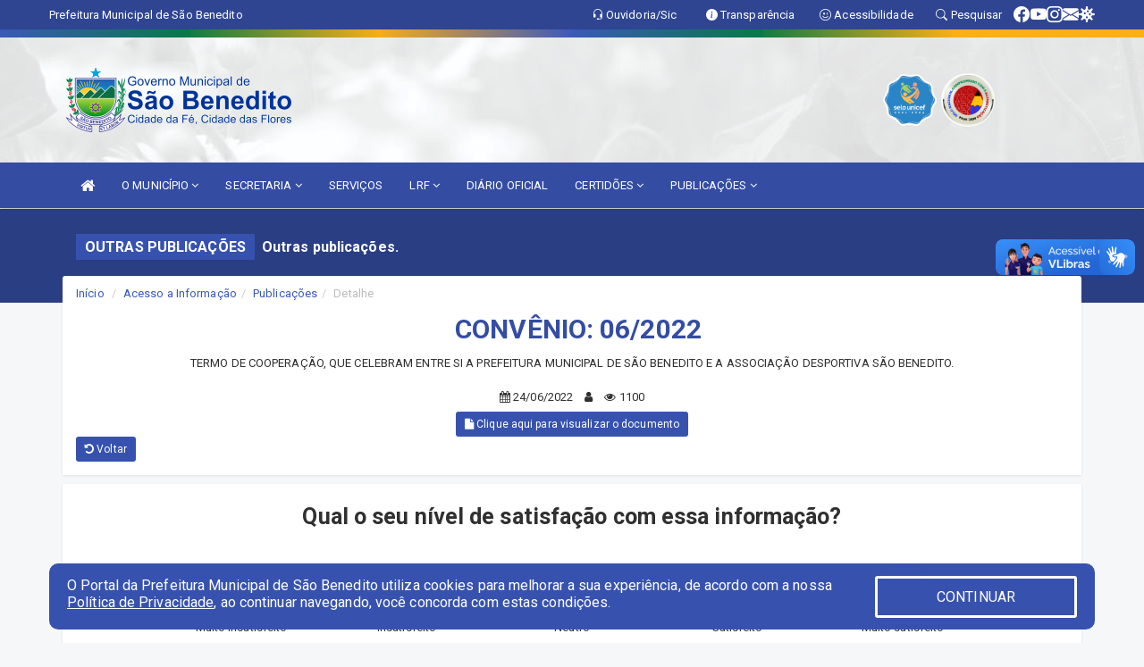

--- FILE ---
content_type: text/html; charset=utf-8
request_url: https://www.google.com/recaptcha/enterprise/anchor?ar=1&k=6Lfpno0rAAAAAKLuHiMwU8-MdXdGCKY9-FdmjwEF&co=aHR0cHM6Ly93d3cuc2FvYmVuZWRpdG8uY2UuZ292LmJyOjQ0Mw..&hl=en&v=PoyoqOPhxBO7pBk68S4YbpHZ&size=normal&anchor-ms=20000&execute-ms=30000&cb=qbi0sb71tfwa
body_size: 49385
content:
<!DOCTYPE HTML><html dir="ltr" lang="en"><head><meta http-equiv="Content-Type" content="text/html; charset=UTF-8">
<meta http-equiv="X-UA-Compatible" content="IE=edge">
<title>reCAPTCHA</title>
<style type="text/css">
/* cyrillic-ext */
@font-face {
  font-family: 'Roboto';
  font-style: normal;
  font-weight: 400;
  font-stretch: 100%;
  src: url(//fonts.gstatic.com/s/roboto/v48/KFO7CnqEu92Fr1ME7kSn66aGLdTylUAMa3GUBHMdazTgWw.woff2) format('woff2');
  unicode-range: U+0460-052F, U+1C80-1C8A, U+20B4, U+2DE0-2DFF, U+A640-A69F, U+FE2E-FE2F;
}
/* cyrillic */
@font-face {
  font-family: 'Roboto';
  font-style: normal;
  font-weight: 400;
  font-stretch: 100%;
  src: url(//fonts.gstatic.com/s/roboto/v48/KFO7CnqEu92Fr1ME7kSn66aGLdTylUAMa3iUBHMdazTgWw.woff2) format('woff2');
  unicode-range: U+0301, U+0400-045F, U+0490-0491, U+04B0-04B1, U+2116;
}
/* greek-ext */
@font-face {
  font-family: 'Roboto';
  font-style: normal;
  font-weight: 400;
  font-stretch: 100%;
  src: url(//fonts.gstatic.com/s/roboto/v48/KFO7CnqEu92Fr1ME7kSn66aGLdTylUAMa3CUBHMdazTgWw.woff2) format('woff2');
  unicode-range: U+1F00-1FFF;
}
/* greek */
@font-face {
  font-family: 'Roboto';
  font-style: normal;
  font-weight: 400;
  font-stretch: 100%;
  src: url(//fonts.gstatic.com/s/roboto/v48/KFO7CnqEu92Fr1ME7kSn66aGLdTylUAMa3-UBHMdazTgWw.woff2) format('woff2');
  unicode-range: U+0370-0377, U+037A-037F, U+0384-038A, U+038C, U+038E-03A1, U+03A3-03FF;
}
/* math */
@font-face {
  font-family: 'Roboto';
  font-style: normal;
  font-weight: 400;
  font-stretch: 100%;
  src: url(//fonts.gstatic.com/s/roboto/v48/KFO7CnqEu92Fr1ME7kSn66aGLdTylUAMawCUBHMdazTgWw.woff2) format('woff2');
  unicode-range: U+0302-0303, U+0305, U+0307-0308, U+0310, U+0312, U+0315, U+031A, U+0326-0327, U+032C, U+032F-0330, U+0332-0333, U+0338, U+033A, U+0346, U+034D, U+0391-03A1, U+03A3-03A9, U+03B1-03C9, U+03D1, U+03D5-03D6, U+03F0-03F1, U+03F4-03F5, U+2016-2017, U+2034-2038, U+203C, U+2040, U+2043, U+2047, U+2050, U+2057, U+205F, U+2070-2071, U+2074-208E, U+2090-209C, U+20D0-20DC, U+20E1, U+20E5-20EF, U+2100-2112, U+2114-2115, U+2117-2121, U+2123-214F, U+2190, U+2192, U+2194-21AE, U+21B0-21E5, U+21F1-21F2, U+21F4-2211, U+2213-2214, U+2216-22FF, U+2308-230B, U+2310, U+2319, U+231C-2321, U+2336-237A, U+237C, U+2395, U+239B-23B7, U+23D0, U+23DC-23E1, U+2474-2475, U+25AF, U+25B3, U+25B7, U+25BD, U+25C1, U+25CA, U+25CC, U+25FB, U+266D-266F, U+27C0-27FF, U+2900-2AFF, U+2B0E-2B11, U+2B30-2B4C, U+2BFE, U+3030, U+FF5B, U+FF5D, U+1D400-1D7FF, U+1EE00-1EEFF;
}
/* symbols */
@font-face {
  font-family: 'Roboto';
  font-style: normal;
  font-weight: 400;
  font-stretch: 100%;
  src: url(//fonts.gstatic.com/s/roboto/v48/KFO7CnqEu92Fr1ME7kSn66aGLdTylUAMaxKUBHMdazTgWw.woff2) format('woff2');
  unicode-range: U+0001-000C, U+000E-001F, U+007F-009F, U+20DD-20E0, U+20E2-20E4, U+2150-218F, U+2190, U+2192, U+2194-2199, U+21AF, U+21E6-21F0, U+21F3, U+2218-2219, U+2299, U+22C4-22C6, U+2300-243F, U+2440-244A, U+2460-24FF, U+25A0-27BF, U+2800-28FF, U+2921-2922, U+2981, U+29BF, U+29EB, U+2B00-2BFF, U+4DC0-4DFF, U+FFF9-FFFB, U+10140-1018E, U+10190-1019C, U+101A0, U+101D0-101FD, U+102E0-102FB, U+10E60-10E7E, U+1D2C0-1D2D3, U+1D2E0-1D37F, U+1F000-1F0FF, U+1F100-1F1AD, U+1F1E6-1F1FF, U+1F30D-1F30F, U+1F315, U+1F31C, U+1F31E, U+1F320-1F32C, U+1F336, U+1F378, U+1F37D, U+1F382, U+1F393-1F39F, U+1F3A7-1F3A8, U+1F3AC-1F3AF, U+1F3C2, U+1F3C4-1F3C6, U+1F3CA-1F3CE, U+1F3D4-1F3E0, U+1F3ED, U+1F3F1-1F3F3, U+1F3F5-1F3F7, U+1F408, U+1F415, U+1F41F, U+1F426, U+1F43F, U+1F441-1F442, U+1F444, U+1F446-1F449, U+1F44C-1F44E, U+1F453, U+1F46A, U+1F47D, U+1F4A3, U+1F4B0, U+1F4B3, U+1F4B9, U+1F4BB, U+1F4BF, U+1F4C8-1F4CB, U+1F4D6, U+1F4DA, U+1F4DF, U+1F4E3-1F4E6, U+1F4EA-1F4ED, U+1F4F7, U+1F4F9-1F4FB, U+1F4FD-1F4FE, U+1F503, U+1F507-1F50B, U+1F50D, U+1F512-1F513, U+1F53E-1F54A, U+1F54F-1F5FA, U+1F610, U+1F650-1F67F, U+1F687, U+1F68D, U+1F691, U+1F694, U+1F698, U+1F6AD, U+1F6B2, U+1F6B9-1F6BA, U+1F6BC, U+1F6C6-1F6CF, U+1F6D3-1F6D7, U+1F6E0-1F6EA, U+1F6F0-1F6F3, U+1F6F7-1F6FC, U+1F700-1F7FF, U+1F800-1F80B, U+1F810-1F847, U+1F850-1F859, U+1F860-1F887, U+1F890-1F8AD, U+1F8B0-1F8BB, U+1F8C0-1F8C1, U+1F900-1F90B, U+1F93B, U+1F946, U+1F984, U+1F996, U+1F9E9, U+1FA00-1FA6F, U+1FA70-1FA7C, U+1FA80-1FA89, U+1FA8F-1FAC6, U+1FACE-1FADC, U+1FADF-1FAE9, U+1FAF0-1FAF8, U+1FB00-1FBFF;
}
/* vietnamese */
@font-face {
  font-family: 'Roboto';
  font-style: normal;
  font-weight: 400;
  font-stretch: 100%;
  src: url(//fonts.gstatic.com/s/roboto/v48/KFO7CnqEu92Fr1ME7kSn66aGLdTylUAMa3OUBHMdazTgWw.woff2) format('woff2');
  unicode-range: U+0102-0103, U+0110-0111, U+0128-0129, U+0168-0169, U+01A0-01A1, U+01AF-01B0, U+0300-0301, U+0303-0304, U+0308-0309, U+0323, U+0329, U+1EA0-1EF9, U+20AB;
}
/* latin-ext */
@font-face {
  font-family: 'Roboto';
  font-style: normal;
  font-weight: 400;
  font-stretch: 100%;
  src: url(//fonts.gstatic.com/s/roboto/v48/KFO7CnqEu92Fr1ME7kSn66aGLdTylUAMa3KUBHMdazTgWw.woff2) format('woff2');
  unicode-range: U+0100-02BA, U+02BD-02C5, U+02C7-02CC, U+02CE-02D7, U+02DD-02FF, U+0304, U+0308, U+0329, U+1D00-1DBF, U+1E00-1E9F, U+1EF2-1EFF, U+2020, U+20A0-20AB, U+20AD-20C0, U+2113, U+2C60-2C7F, U+A720-A7FF;
}
/* latin */
@font-face {
  font-family: 'Roboto';
  font-style: normal;
  font-weight: 400;
  font-stretch: 100%;
  src: url(//fonts.gstatic.com/s/roboto/v48/KFO7CnqEu92Fr1ME7kSn66aGLdTylUAMa3yUBHMdazQ.woff2) format('woff2');
  unicode-range: U+0000-00FF, U+0131, U+0152-0153, U+02BB-02BC, U+02C6, U+02DA, U+02DC, U+0304, U+0308, U+0329, U+2000-206F, U+20AC, U+2122, U+2191, U+2193, U+2212, U+2215, U+FEFF, U+FFFD;
}
/* cyrillic-ext */
@font-face {
  font-family: 'Roboto';
  font-style: normal;
  font-weight: 500;
  font-stretch: 100%;
  src: url(//fonts.gstatic.com/s/roboto/v48/KFO7CnqEu92Fr1ME7kSn66aGLdTylUAMa3GUBHMdazTgWw.woff2) format('woff2');
  unicode-range: U+0460-052F, U+1C80-1C8A, U+20B4, U+2DE0-2DFF, U+A640-A69F, U+FE2E-FE2F;
}
/* cyrillic */
@font-face {
  font-family: 'Roboto';
  font-style: normal;
  font-weight: 500;
  font-stretch: 100%;
  src: url(//fonts.gstatic.com/s/roboto/v48/KFO7CnqEu92Fr1ME7kSn66aGLdTylUAMa3iUBHMdazTgWw.woff2) format('woff2');
  unicode-range: U+0301, U+0400-045F, U+0490-0491, U+04B0-04B1, U+2116;
}
/* greek-ext */
@font-face {
  font-family: 'Roboto';
  font-style: normal;
  font-weight: 500;
  font-stretch: 100%;
  src: url(//fonts.gstatic.com/s/roboto/v48/KFO7CnqEu92Fr1ME7kSn66aGLdTylUAMa3CUBHMdazTgWw.woff2) format('woff2');
  unicode-range: U+1F00-1FFF;
}
/* greek */
@font-face {
  font-family: 'Roboto';
  font-style: normal;
  font-weight: 500;
  font-stretch: 100%;
  src: url(//fonts.gstatic.com/s/roboto/v48/KFO7CnqEu92Fr1ME7kSn66aGLdTylUAMa3-UBHMdazTgWw.woff2) format('woff2');
  unicode-range: U+0370-0377, U+037A-037F, U+0384-038A, U+038C, U+038E-03A1, U+03A3-03FF;
}
/* math */
@font-face {
  font-family: 'Roboto';
  font-style: normal;
  font-weight: 500;
  font-stretch: 100%;
  src: url(//fonts.gstatic.com/s/roboto/v48/KFO7CnqEu92Fr1ME7kSn66aGLdTylUAMawCUBHMdazTgWw.woff2) format('woff2');
  unicode-range: U+0302-0303, U+0305, U+0307-0308, U+0310, U+0312, U+0315, U+031A, U+0326-0327, U+032C, U+032F-0330, U+0332-0333, U+0338, U+033A, U+0346, U+034D, U+0391-03A1, U+03A3-03A9, U+03B1-03C9, U+03D1, U+03D5-03D6, U+03F0-03F1, U+03F4-03F5, U+2016-2017, U+2034-2038, U+203C, U+2040, U+2043, U+2047, U+2050, U+2057, U+205F, U+2070-2071, U+2074-208E, U+2090-209C, U+20D0-20DC, U+20E1, U+20E5-20EF, U+2100-2112, U+2114-2115, U+2117-2121, U+2123-214F, U+2190, U+2192, U+2194-21AE, U+21B0-21E5, U+21F1-21F2, U+21F4-2211, U+2213-2214, U+2216-22FF, U+2308-230B, U+2310, U+2319, U+231C-2321, U+2336-237A, U+237C, U+2395, U+239B-23B7, U+23D0, U+23DC-23E1, U+2474-2475, U+25AF, U+25B3, U+25B7, U+25BD, U+25C1, U+25CA, U+25CC, U+25FB, U+266D-266F, U+27C0-27FF, U+2900-2AFF, U+2B0E-2B11, U+2B30-2B4C, U+2BFE, U+3030, U+FF5B, U+FF5D, U+1D400-1D7FF, U+1EE00-1EEFF;
}
/* symbols */
@font-face {
  font-family: 'Roboto';
  font-style: normal;
  font-weight: 500;
  font-stretch: 100%;
  src: url(//fonts.gstatic.com/s/roboto/v48/KFO7CnqEu92Fr1ME7kSn66aGLdTylUAMaxKUBHMdazTgWw.woff2) format('woff2');
  unicode-range: U+0001-000C, U+000E-001F, U+007F-009F, U+20DD-20E0, U+20E2-20E4, U+2150-218F, U+2190, U+2192, U+2194-2199, U+21AF, U+21E6-21F0, U+21F3, U+2218-2219, U+2299, U+22C4-22C6, U+2300-243F, U+2440-244A, U+2460-24FF, U+25A0-27BF, U+2800-28FF, U+2921-2922, U+2981, U+29BF, U+29EB, U+2B00-2BFF, U+4DC0-4DFF, U+FFF9-FFFB, U+10140-1018E, U+10190-1019C, U+101A0, U+101D0-101FD, U+102E0-102FB, U+10E60-10E7E, U+1D2C0-1D2D3, U+1D2E0-1D37F, U+1F000-1F0FF, U+1F100-1F1AD, U+1F1E6-1F1FF, U+1F30D-1F30F, U+1F315, U+1F31C, U+1F31E, U+1F320-1F32C, U+1F336, U+1F378, U+1F37D, U+1F382, U+1F393-1F39F, U+1F3A7-1F3A8, U+1F3AC-1F3AF, U+1F3C2, U+1F3C4-1F3C6, U+1F3CA-1F3CE, U+1F3D4-1F3E0, U+1F3ED, U+1F3F1-1F3F3, U+1F3F5-1F3F7, U+1F408, U+1F415, U+1F41F, U+1F426, U+1F43F, U+1F441-1F442, U+1F444, U+1F446-1F449, U+1F44C-1F44E, U+1F453, U+1F46A, U+1F47D, U+1F4A3, U+1F4B0, U+1F4B3, U+1F4B9, U+1F4BB, U+1F4BF, U+1F4C8-1F4CB, U+1F4D6, U+1F4DA, U+1F4DF, U+1F4E3-1F4E6, U+1F4EA-1F4ED, U+1F4F7, U+1F4F9-1F4FB, U+1F4FD-1F4FE, U+1F503, U+1F507-1F50B, U+1F50D, U+1F512-1F513, U+1F53E-1F54A, U+1F54F-1F5FA, U+1F610, U+1F650-1F67F, U+1F687, U+1F68D, U+1F691, U+1F694, U+1F698, U+1F6AD, U+1F6B2, U+1F6B9-1F6BA, U+1F6BC, U+1F6C6-1F6CF, U+1F6D3-1F6D7, U+1F6E0-1F6EA, U+1F6F0-1F6F3, U+1F6F7-1F6FC, U+1F700-1F7FF, U+1F800-1F80B, U+1F810-1F847, U+1F850-1F859, U+1F860-1F887, U+1F890-1F8AD, U+1F8B0-1F8BB, U+1F8C0-1F8C1, U+1F900-1F90B, U+1F93B, U+1F946, U+1F984, U+1F996, U+1F9E9, U+1FA00-1FA6F, U+1FA70-1FA7C, U+1FA80-1FA89, U+1FA8F-1FAC6, U+1FACE-1FADC, U+1FADF-1FAE9, U+1FAF0-1FAF8, U+1FB00-1FBFF;
}
/* vietnamese */
@font-face {
  font-family: 'Roboto';
  font-style: normal;
  font-weight: 500;
  font-stretch: 100%;
  src: url(//fonts.gstatic.com/s/roboto/v48/KFO7CnqEu92Fr1ME7kSn66aGLdTylUAMa3OUBHMdazTgWw.woff2) format('woff2');
  unicode-range: U+0102-0103, U+0110-0111, U+0128-0129, U+0168-0169, U+01A0-01A1, U+01AF-01B0, U+0300-0301, U+0303-0304, U+0308-0309, U+0323, U+0329, U+1EA0-1EF9, U+20AB;
}
/* latin-ext */
@font-face {
  font-family: 'Roboto';
  font-style: normal;
  font-weight: 500;
  font-stretch: 100%;
  src: url(//fonts.gstatic.com/s/roboto/v48/KFO7CnqEu92Fr1ME7kSn66aGLdTylUAMa3KUBHMdazTgWw.woff2) format('woff2');
  unicode-range: U+0100-02BA, U+02BD-02C5, U+02C7-02CC, U+02CE-02D7, U+02DD-02FF, U+0304, U+0308, U+0329, U+1D00-1DBF, U+1E00-1E9F, U+1EF2-1EFF, U+2020, U+20A0-20AB, U+20AD-20C0, U+2113, U+2C60-2C7F, U+A720-A7FF;
}
/* latin */
@font-face {
  font-family: 'Roboto';
  font-style: normal;
  font-weight: 500;
  font-stretch: 100%;
  src: url(//fonts.gstatic.com/s/roboto/v48/KFO7CnqEu92Fr1ME7kSn66aGLdTylUAMa3yUBHMdazQ.woff2) format('woff2');
  unicode-range: U+0000-00FF, U+0131, U+0152-0153, U+02BB-02BC, U+02C6, U+02DA, U+02DC, U+0304, U+0308, U+0329, U+2000-206F, U+20AC, U+2122, U+2191, U+2193, U+2212, U+2215, U+FEFF, U+FFFD;
}
/* cyrillic-ext */
@font-face {
  font-family: 'Roboto';
  font-style: normal;
  font-weight: 900;
  font-stretch: 100%;
  src: url(//fonts.gstatic.com/s/roboto/v48/KFO7CnqEu92Fr1ME7kSn66aGLdTylUAMa3GUBHMdazTgWw.woff2) format('woff2');
  unicode-range: U+0460-052F, U+1C80-1C8A, U+20B4, U+2DE0-2DFF, U+A640-A69F, U+FE2E-FE2F;
}
/* cyrillic */
@font-face {
  font-family: 'Roboto';
  font-style: normal;
  font-weight: 900;
  font-stretch: 100%;
  src: url(//fonts.gstatic.com/s/roboto/v48/KFO7CnqEu92Fr1ME7kSn66aGLdTylUAMa3iUBHMdazTgWw.woff2) format('woff2');
  unicode-range: U+0301, U+0400-045F, U+0490-0491, U+04B0-04B1, U+2116;
}
/* greek-ext */
@font-face {
  font-family: 'Roboto';
  font-style: normal;
  font-weight: 900;
  font-stretch: 100%;
  src: url(//fonts.gstatic.com/s/roboto/v48/KFO7CnqEu92Fr1ME7kSn66aGLdTylUAMa3CUBHMdazTgWw.woff2) format('woff2');
  unicode-range: U+1F00-1FFF;
}
/* greek */
@font-face {
  font-family: 'Roboto';
  font-style: normal;
  font-weight: 900;
  font-stretch: 100%;
  src: url(//fonts.gstatic.com/s/roboto/v48/KFO7CnqEu92Fr1ME7kSn66aGLdTylUAMa3-UBHMdazTgWw.woff2) format('woff2');
  unicode-range: U+0370-0377, U+037A-037F, U+0384-038A, U+038C, U+038E-03A1, U+03A3-03FF;
}
/* math */
@font-face {
  font-family: 'Roboto';
  font-style: normal;
  font-weight: 900;
  font-stretch: 100%;
  src: url(//fonts.gstatic.com/s/roboto/v48/KFO7CnqEu92Fr1ME7kSn66aGLdTylUAMawCUBHMdazTgWw.woff2) format('woff2');
  unicode-range: U+0302-0303, U+0305, U+0307-0308, U+0310, U+0312, U+0315, U+031A, U+0326-0327, U+032C, U+032F-0330, U+0332-0333, U+0338, U+033A, U+0346, U+034D, U+0391-03A1, U+03A3-03A9, U+03B1-03C9, U+03D1, U+03D5-03D6, U+03F0-03F1, U+03F4-03F5, U+2016-2017, U+2034-2038, U+203C, U+2040, U+2043, U+2047, U+2050, U+2057, U+205F, U+2070-2071, U+2074-208E, U+2090-209C, U+20D0-20DC, U+20E1, U+20E5-20EF, U+2100-2112, U+2114-2115, U+2117-2121, U+2123-214F, U+2190, U+2192, U+2194-21AE, U+21B0-21E5, U+21F1-21F2, U+21F4-2211, U+2213-2214, U+2216-22FF, U+2308-230B, U+2310, U+2319, U+231C-2321, U+2336-237A, U+237C, U+2395, U+239B-23B7, U+23D0, U+23DC-23E1, U+2474-2475, U+25AF, U+25B3, U+25B7, U+25BD, U+25C1, U+25CA, U+25CC, U+25FB, U+266D-266F, U+27C0-27FF, U+2900-2AFF, U+2B0E-2B11, U+2B30-2B4C, U+2BFE, U+3030, U+FF5B, U+FF5D, U+1D400-1D7FF, U+1EE00-1EEFF;
}
/* symbols */
@font-face {
  font-family: 'Roboto';
  font-style: normal;
  font-weight: 900;
  font-stretch: 100%;
  src: url(//fonts.gstatic.com/s/roboto/v48/KFO7CnqEu92Fr1ME7kSn66aGLdTylUAMaxKUBHMdazTgWw.woff2) format('woff2');
  unicode-range: U+0001-000C, U+000E-001F, U+007F-009F, U+20DD-20E0, U+20E2-20E4, U+2150-218F, U+2190, U+2192, U+2194-2199, U+21AF, U+21E6-21F0, U+21F3, U+2218-2219, U+2299, U+22C4-22C6, U+2300-243F, U+2440-244A, U+2460-24FF, U+25A0-27BF, U+2800-28FF, U+2921-2922, U+2981, U+29BF, U+29EB, U+2B00-2BFF, U+4DC0-4DFF, U+FFF9-FFFB, U+10140-1018E, U+10190-1019C, U+101A0, U+101D0-101FD, U+102E0-102FB, U+10E60-10E7E, U+1D2C0-1D2D3, U+1D2E0-1D37F, U+1F000-1F0FF, U+1F100-1F1AD, U+1F1E6-1F1FF, U+1F30D-1F30F, U+1F315, U+1F31C, U+1F31E, U+1F320-1F32C, U+1F336, U+1F378, U+1F37D, U+1F382, U+1F393-1F39F, U+1F3A7-1F3A8, U+1F3AC-1F3AF, U+1F3C2, U+1F3C4-1F3C6, U+1F3CA-1F3CE, U+1F3D4-1F3E0, U+1F3ED, U+1F3F1-1F3F3, U+1F3F5-1F3F7, U+1F408, U+1F415, U+1F41F, U+1F426, U+1F43F, U+1F441-1F442, U+1F444, U+1F446-1F449, U+1F44C-1F44E, U+1F453, U+1F46A, U+1F47D, U+1F4A3, U+1F4B0, U+1F4B3, U+1F4B9, U+1F4BB, U+1F4BF, U+1F4C8-1F4CB, U+1F4D6, U+1F4DA, U+1F4DF, U+1F4E3-1F4E6, U+1F4EA-1F4ED, U+1F4F7, U+1F4F9-1F4FB, U+1F4FD-1F4FE, U+1F503, U+1F507-1F50B, U+1F50D, U+1F512-1F513, U+1F53E-1F54A, U+1F54F-1F5FA, U+1F610, U+1F650-1F67F, U+1F687, U+1F68D, U+1F691, U+1F694, U+1F698, U+1F6AD, U+1F6B2, U+1F6B9-1F6BA, U+1F6BC, U+1F6C6-1F6CF, U+1F6D3-1F6D7, U+1F6E0-1F6EA, U+1F6F0-1F6F3, U+1F6F7-1F6FC, U+1F700-1F7FF, U+1F800-1F80B, U+1F810-1F847, U+1F850-1F859, U+1F860-1F887, U+1F890-1F8AD, U+1F8B0-1F8BB, U+1F8C0-1F8C1, U+1F900-1F90B, U+1F93B, U+1F946, U+1F984, U+1F996, U+1F9E9, U+1FA00-1FA6F, U+1FA70-1FA7C, U+1FA80-1FA89, U+1FA8F-1FAC6, U+1FACE-1FADC, U+1FADF-1FAE9, U+1FAF0-1FAF8, U+1FB00-1FBFF;
}
/* vietnamese */
@font-face {
  font-family: 'Roboto';
  font-style: normal;
  font-weight: 900;
  font-stretch: 100%;
  src: url(//fonts.gstatic.com/s/roboto/v48/KFO7CnqEu92Fr1ME7kSn66aGLdTylUAMa3OUBHMdazTgWw.woff2) format('woff2');
  unicode-range: U+0102-0103, U+0110-0111, U+0128-0129, U+0168-0169, U+01A0-01A1, U+01AF-01B0, U+0300-0301, U+0303-0304, U+0308-0309, U+0323, U+0329, U+1EA0-1EF9, U+20AB;
}
/* latin-ext */
@font-face {
  font-family: 'Roboto';
  font-style: normal;
  font-weight: 900;
  font-stretch: 100%;
  src: url(//fonts.gstatic.com/s/roboto/v48/KFO7CnqEu92Fr1ME7kSn66aGLdTylUAMa3KUBHMdazTgWw.woff2) format('woff2');
  unicode-range: U+0100-02BA, U+02BD-02C5, U+02C7-02CC, U+02CE-02D7, U+02DD-02FF, U+0304, U+0308, U+0329, U+1D00-1DBF, U+1E00-1E9F, U+1EF2-1EFF, U+2020, U+20A0-20AB, U+20AD-20C0, U+2113, U+2C60-2C7F, U+A720-A7FF;
}
/* latin */
@font-face {
  font-family: 'Roboto';
  font-style: normal;
  font-weight: 900;
  font-stretch: 100%;
  src: url(//fonts.gstatic.com/s/roboto/v48/KFO7CnqEu92Fr1ME7kSn66aGLdTylUAMa3yUBHMdazQ.woff2) format('woff2');
  unicode-range: U+0000-00FF, U+0131, U+0152-0153, U+02BB-02BC, U+02C6, U+02DA, U+02DC, U+0304, U+0308, U+0329, U+2000-206F, U+20AC, U+2122, U+2191, U+2193, U+2212, U+2215, U+FEFF, U+FFFD;
}

</style>
<link rel="stylesheet" type="text/css" href="https://www.gstatic.com/recaptcha/releases/PoyoqOPhxBO7pBk68S4YbpHZ/styles__ltr.css">
<script nonce="AEwrQKZ9UP03_ngYuPiYow" type="text/javascript">window['__recaptcha_api'] = 'https://www.google.com/recaptcha/enterprise/';</script>
<script type="text/javascript" src="https://www.gstatic.com/recaptcha/releases/PoyoqOPhxBO7pBk68S4YbpHZ/recaptcha__en.js" nonce="AEwrQKZ9UP03_ngYuPiYow">
      
    </script></head>
<body><div id="rc-anchor-alert" class="rc-anchor-alert"></div>
<input type="hidden" id="recaptcha-token" value="[base64]">
<script type="text/javascript" nonce="AEwrQKZ9UP03_ngYuPiYow">
      recaptcha.anchor.Main.init("[\x22ainput\x22,[\x22bgdata\x22,\x22\x22,\[base64]/[base64]/[base64]/[base64]/[base64]/[base64]/[base64]/[base64]/[base64]/[base64]\\u003d\x22,\[base64]\x22,\x22YsOzwq1Ef3ZHw7tUMXLDoMOAw7jDo8OZPXDCgDbDpG7ChsOowpM8UCHDr8OLw6xXw7nDjV4oDcKzw7EaHx3DsnJ/wqHCo8OLMcKMVcKVw401U8Ogw4fDucOkw7JVRsKPw4DDuQZ4TMK5wpTCil7CkMK0SXNBecOBIsKDw79rCsKywq4zUXA8w6sjwrgPw5/ChT3DmMKHOFMcwpUTw5QBwpgRw4BhJsKkd8KgVcORwoQww4o3woTDqn96wr1fw6nCuAfCqCYLXz9+w4t7MMKVwrDCh8OOwo7DrsKZw6snwoxQw5xuw4E2w7bCkFTClMKuNsK+VF1/e8Kkwph/T8OCBhpWacO2cQvCsTgUwq9gTsK9JEHCvzfCosKAJcO/w6/DvULDqiHDpBNnOsOCw7LCnUlWVkPCkMKIJsK7w68Nw7thw7HCusK0DnQSDXl6OsKiRsOSKsOoV8OyciN/[base64]/[base64]/wpTCp1UAw6tQYcOSwpw8wrA0WRBPwpYdDzMfAw3CoMO1w5AIw6/CjlRVFsK6acKmwrlVDibCqSYMw4cRBcOnwr1XBE/DhcO1woEub3ArwrvCr3wpB3cHwqBqd8KNS8OcEVZFSMOHNzzDjEDCmyckJSRFW8Opw4bCtUdZw5w4Cmsqwr13bXvCvAXCvsOkdFF9aMOQDcOiwrkiwqbCnsKEZGBvw7jCnFxBwoMdKMOTZgwwVQg6UcKKw4XDhcO3wr/ClMO6w4d5wopCRCfDusKDZXjCkS5PwpxlbcKNwpHCkcKbw5LDg8Oiw5AiwrErw6nDiMKhKcK8wpbDvkJ6RErCkMOew4R/w60mwpohwovCqDEregRNCnhTSsOFH8OYW8KEwr/Cr8KHV8Omw4hMwod5w604BS/CqhwnQRvCgCzCs8KTw7bCknNXUsOGw43Ci8KcecODw7XCqnN2w6DCi1Y9w5xpGsKiUm/ChUBlfcOQIcKRKcKew5QVwq4jSMOOw5nCr8OebFDDrsKCw5jCmMKTw5F1wqsLc1U5wovDqHw3KMK2Q8OLBcOKwr0/aw7CoX5SJ0t2worCqcOtw5dFQMKtHBtcfQ4fWcO3eSQXCMOQeMO4KEkeEMKXwoLCicO6wqrCssKnTk/DjcKLwpTCvQBDw4plwq3DoiDDoEbDpsOTw43CiXYmeGINwr5sCzrDm13CgkJxIXdFMsK7XcK5wrnCr1UOByfCrcKcw5jDqAPDksKiw6/Cjjdvw45oVMOqMy5OfMOYW8OUw5rCjhzCk0MhDEXCv8KpHHlpVAVUw7nDsMO5JsOQw6Itw6kwMixUf8KAaMKAw5XDpsKqM8Kowr87wobDgQTDncO/w63DtHA7w5siw4rDt8KuIUMlIcOuGMK+b8OdwplTw4ovIX7Cj1gReMKTwq0JwobDpwfCryfDthrChsKFw5TCpsOlTA8bWsOhw4nDrMOJw7/Cq8OaHjnDjETDgMOrZsKnw7RXwoTCsMOfwqtfw7YNUQkrwqrCusOcI8KQw55gwqbDiXjChTfCicO6w6PDgcOOf8KQwpI3wqvCqcOcw5V2woPDhBvDv1LDgkETwqbCom/CsTROasK0TMOVw6FPw4/DusOWQMKaLntwUsOPwqDDtMOtw7LDk8KewpTCp8OXIsKcbRfDk33DocOuw6/[base64]/CkMKhDcKaFcOpaMKAwrvCr2TDkcOJw6NDwpxyw4jCsnjCuCVqSMO1wqLCh8OVwpIVd8K6wpbCv8KxajDCtD3CqH/DoQoRb3DDhcOAwodaIWDDpGN7KW0cwqZAw47ChBhdbMOlw49adMKQdxAVw5EabMKvw4cIwplGHk9kdMOewpJtWGzDmMKSBMKww6cLOMOPwq4mS0DDjHfCkB/DnSrDk0VRw4QXbcOvwogSw4wjQ1XCscO+LcKqw4/DunXDsDlQw5/[base64]/CgsKewpXCiEkTXMOlwp/DqBhgwpDDqiPCoy3Ds8K+TMKVQVrCqMO1w4fDhUzDkEwMwrBJwpzDrcKdNcKtd8O/[base64]/[base64]/[base64]/YX9hEBfCnHTCpzJHw4PDpiI1KH0iw4p4w5fDvcO8NMKQw4vCsMKmBcO+L8OFwpEbw6vCiW9UwqZ9wqtnGsOLw5XCjsOtcFrCosKTwrpeIMOhwonCi8KcVsOgwqpnNBLDpm8dw7/CghTDlcOQOMOldzBWw6XCmAk7wrAlasKJNFHDg8Kmw6UkwrzCrsKbT8OMw7AALcKUJsOtw6I0w4BEw6zCvMOhwrgSw5vCqcKbwqnDu8KrM8OUw4ABZXpVa8KHSnbCoGXCmw/DicK4YgohwrwhwqsMw7TCuyFPw7HCisKpwqohA8OawrDDqih1wpl7QEDCj3oZw61IGC1XWCrDuAR4PgBpw4ZHw41nwrvCksObw53DqGHChB1qw67Ci0ZHUhDCt8OtbFw9w45jZCLDuMO/woTDhE/DjsKcwoJYw7rCrsOAKMKTwqMIw7HDtsOEbsKeI8KiwpTCnzPCjcKbfcKQw556w5gHesOgwpkbwqYLw4/DmyjDmk3DskJOecKjQMKmJcKMw5QhGmVMBcOrZSbCkRphIsKPwohlRjY5wrPDiE/Ds8KQZ8OUwobDsXnDt8OWw7fDkEwsw5/Chj/DgcKhwq5fTcKUasOLw6DCqjt5CMKawrwKDcOZwptQwqhKHGJ2wovCp8O2wrsXUsONw5jCiCxxRcOrw6N2KsKrwpxGDcOgwpXCrDHChcOGbsO6KVPDmxUZwrbCjBrDvCAGw6xmRiNHWxhow7RmYUJ2w4/DpBULYsODHsKIUVxaMxjDoMOuwqhWw4DDtG8DwofCiiNqUsK/DMK7ZnrDsm3Dm8KrQMOcwq/DrcOzKcKdYsK0GxgOw61Xw7zCqw5Ia8OQw6opwo7Ct8KJEDLDocOawq0vI33Dh3xTwojCgnHDlMOYecO/Z8OSL8OmDBPCglp+LsO0SMOtwrvCnkJZNMKewptGBV/Ct8OfwoLCgMOrFgswwp/CgHvDkCURw7AIw75BwozCvB0Cw4AEwp90w7rCm8KMwqxNDlJFMGw0HnTCpjrCssOxwoZew7BTJsOtwpFYZjACw5wGw7DDrsKSwp5ONHjDusKXKcOuMMKpw5rCoMOfI2nDkzs1AsKTa8OHwq/CviQlc3l5FsO/XcO+WMKewq01wrTDj8KsciTCsMONw5hWwrw/wqnCjEAcwqgZaV5vw6/[base64]/[base64]/[base64]/DmgXDhcK2w4fDlhJPf8K1ecOaS0lNf8OlwrsgwrINSVHDkcKaSzJ4AcKUwprDgjRPw6tXIV8hZmXCrD7CgcKrw5fDi8OtEBbCksKpw4zDhsOqEydYCnrCtMOOT2jCrRoawrJVw6x5OUbDpcOdw4RDRGYjLsO6w65LL8OtwphZbjVgDx3ChlEQcMO4w7U7wo/CoFvCvcOcwoQ6S8KmeiRBLEo5wpzDosOTU8KJw4/DghpkSnfCiVQBwoplw4fCimBYUxd0wrLCrSUcVk06C8OOOMO4w4tmw7/DmwfCon1sw6vDoRcmw4/CiicjL8OxwpECw5HCh8Ogw4bCqcKQH8Opw5DDnVMHw5lww7p5B8KnFsKQwoY7ZMOTwoEdw5ApG8OEwo0iChPDrsORwpIEw4M9R8KhMsOWwqvCksKGRBZkLCHCrTLCpCbDlMK1bsOtwo/ClMOAGwoyPB/Cl1sZVmVNKsKywog9wqgbFnZFE8KRwpgwVMKgwqF3bMK5w7s3w7fDkCfCvkANDcKiwozDoMKOworCo8K/w6bDpMODwoPCpMKSw4kVwpV1L8KTdcK2w4saw7vDrVoKMUNGdsOYKQMrZcKRFn3DszxFC10SwqvDhMK8wqDCvsK+ccOrcsKaWEhMw5ddwqvCok8wS8KYXRvDqC3CmcKUFUXCicKlBsOZXjtnNcKyE8KKAiXChXRlw64DwrZyHMOHwpfCkcKAw53ClsOHw5VDwps/w5rDh07Cu8OFw5zCogfCp8KowrlWdcKNPWrCl8O3LMKzd8ObwrrDo23CssKWQcK8PWoTwrbDucKWw5g2EMKww7rDpiDDqMKmYMKewoFCwq7Cs8OMwrvCsxcww7J+w4jDt8OsFcKSw5zCnMKwVcKFGAxzw4R9wpJ/[base64]/w7rDvcKtwqXCnRQFw7V/[base64]/CmcOfwobDuSsFCMOJYgzCmDfDlsKcCG5kwr5lAX7Cs2IXw7nCjw3CicKKS3jDtMONw5xgDcOxB8OZeEfCpgYlwonDqhjCk8K/w5zDqMKAB0JtwrRAw7VxDcKlDsOawqnCj2Bew5/DmWx7w7DDqBnCg3cVwrg/ScOpe8KxwqRnDhTDszEeDMK6AGvCmsKMw4xew45jw5A4wojDosOMw5XCk33DtnIFKMKETF5iSUvDt0Zvw73CnCLCrcKTLDcJwo4nG1EDw4fCtsO7fVLCk29ycsOnBsKKBMKlaMO+wppAworCtA8/FUXDuELDllfCmzhIdsKEw7ERFMO3EEUXwo3DgcKdJHN6f8OCecKIwo3CrjjCpwI0aER8wp3CuUzDuG3Diy50CwNIw4DCk3TDgsOYw70Ew5J1f3h3w7E5CnBxM8OWw4gDw4gDw49mwoDDrsK7w43DtxLDpgfDrcKtbUBpY3/CmcOcw7zDrWXDlRZ/fwPDusOzfMOSw6JUQcKfw5DCsMK6NsKtR8OZwrJ1w7tMw6RZwpzCv03CkwU/ZsK0w7Z/w5wZFlRtw4YIwrLDpcKuw4HDtm1CaMKmw6nCuT5NwrnDt8OnRMKMSn/CvnLCjynCosKaVnzDusOrbcOvw6ltaCcrRAHDo8OFb2DDkEFlOhtSfHfCj0TDlcKUMcOkDcKmU2XDnDbCnTjDqgtKwqgyQcOLRsONw6/Ci0kLeVfCr8KyMBpaw7NTwoEJw7QyYiAswpQJFlvDuAvCh18RwrrDo8KXwpBpw67DrMO/Z3UsDsK+dsOnw7xJdcOhw5R0IFMcw7bCpQI0WMOYccKkGsOaw5wXX8Kdwo3Cl2ETCi5Tc8OTOcK8w6EgMk/DtnwHNcOSw6DDgEHDlGddw5rDpFvCisKFwrbCmQt3YCEKJcOowqcPMcK1wq/Dk8KKwqTDnhMOw71fU2x4IsOnw7XDqiwRV8KIw6PCuhpoQELClTBJdMOXIsO3ayXDlcK9XsKiwrxFwr/DuQLCljx+MFhLbynDu8O4AE7DvcK+GcKQL0d0H8KbwqhJbsKMwq1ow4LChFnCocKwcCfCvA/Dt1TDncK3w59TR8KswrrDvcO0asOGw5nDucOlwod/wo3DscONKhdswpfCi0dcP1PCssOEIcOJMgYSWcK3FsK9U0Exw5pTGD3CkCbDulPCh8KyFsOVE8OIw51mdEZIw7FYGsO1cxd6TDHCmMOuw6snCn9YwqdDwqfDjzzDs8Omw67DuU4NJBcmCU0+w6JQwp4Hw64sGcKKesOLT8KyXkgVMiXCk08aeMOKUBw3wrvCpgVywp/DiUbCqlnDhsKSwqPCtMOYOsOHEMKMNHfCsHXCtcO7w6XDlsK9Jh/[base64]/DjFobw7PDtzVWwqzDj3HCszg8dMOwwr8Dw6tPwoPCksOTwonDpmBYIivDqMODOUx2fMOYw6I/ITLCnMKawrjDsRNTwrtvemVHw4Eww7zCvsOTwoEiwoHDnMOvwohewqYEw4B5I3nDhhxOBD9mwpEpBVZgCcOrwrjDpVBSanUJwojDrcKpEisGNmMBwrHDv8KDw5HCp8OBwosxw7zDjMOkwrRae8Kaw7nDg8KEw6zCoFRnwpzCicKAa8O5Y8Kbw5/[base64]/wq0zQ8OUwoLDusOPRcOwYMOiZBHDusKeRcO1w6tmw5tKG3ofa8OowrzCpWDDh33DsEjDtMOWwot1w700wofDtGVtPQVOwqZOaGvCjCMaUiXClBHCoEhDGzotBgzCosO0PsKafsO6w4PCrRzCnsKyNsO/w4l4U8OARnDCnMKuCmZvOMOzPEfDjsOUdhDCqsK9w57DpcO9WMKhEMOBUABnECbDhsO2IFnCpcOHw7rCh8O4RyjDvwYVVMKwM1rCmsOGw600CsK0w61hLsOfGcKqw5bCpMK/[base64]/[base64]/CsRPDpkHCuT7CtcKQw74Bw5RhwpcNb0ZxLzvCqgJ2wo8qw7APw4HDny3CgB3Ct8KvT15cw5LCp8OewrzCqljCs8KWXMKVw65WwotfRXJaI8Orw6zDlsKuwrTCjcOyZcKERDnDij1Zw6/DqcOvFsO3woFKwphZIMOUw6p9R2PCtcOywrNJQsKYEifCrsOQWQAce2dFX0TCpW9db1nCs8K4LEkxQcOaSMOow5TDunHDuMOgw7YEw4TCuT3CvsKjO2HClsOMZ8KEFHfDpX/DhmlLw7xrw7J5wqDCkyLDuMK/XmbCnsO2HEHDjyrDkV8Gw7bDmg0QwqIsw7PCsRMtw4AqasKuNMKXwq7Dkn8swqHCmsOhcsKhw4Jow5QIw5zCl34mYHHCpTDDrcKrw6LCjgHDsTAoZiQHT8KiwqNCwovDvcKRwpfDv1DCqSclwpA/U8KnwrrDncKPw6PCqF8awqFYZ8KqwoPDhMO8fmZiwpYSKsKxYMO/w7x7VS7DiFAIw4PCl8KFTVQOcm3CiMKTCsKPwo7DlMKgCcKMw4YzFsOldCvDrkHDssKVRcOrw7/CmsKKwrBxRysvw4VIeW/CiMKow4FPPnTDuznCr8O+wopfRmhYwozCn1wvwqcPeiTCncKawpjClksUwr56wqXCqCbDuCJuw6fDtQDDvcKAw5owF8Kvwq/DqkjCk23Dq8O9wrgMc1gYw7UhwoUSU8OLCsOIwqbCiFTCj0PCvsKmUyhAUsKtwrbCjsO5wrnDjcKDDx44Gy/DpSnDiMK9Y30vTsKpX8Ofw5TDmMO2GsOFw7QVTsODwqVjN8Oxw7/DkyF6wozDuMK6FsKiw50YwpMnworCn8OME8KxwqFlw4/DrsO0CErDgHlZw7bCsMOzbw/[base64]/DMKcwrrCgcOTwoFqFMOqwodOT1DDv8OgEhfCrCNqKkfDlcOkwpHCt8OgwrVFw4PCq8KDw6Bjw6t/w4Uzw7TCtg1lw6QWwpEjw7wzRcKpasKtZsK9w5oTAcK/wplVa8Opwr8+wp1Ow4sSw4TCtMO6GcOew7PCsU0awoFew78RGQRkw6fCgsKvw7rDlkTCiMKoYcOFwpscBcKCwrJDBD/[base64]/CjMKQDFUGwpLCoD3DkETDtHZFccO8U1d7J8KTw7PCgsKOX2rCnhLDigbCo8KEw5NXwrlhe8KYwqXCr8OJw7V6w51wA8KadU1EwpdwKWTDvMKLYcO5w7fDingDHRnClC7DosKJw7zCiMOIwqnCqwQhw4bDiV/CqsO1w6wwwozCsA1gCMKGVsKQw6nCu8OtAT3CtU99wprCv8OswotHw4fDkF3DkMK3QwsaNxMmWS4ge8Krw43Cvn1WcsK7w6kfGsKEQmPCg8Oiw53Cq8OlwrN2HFMCKU81XThuTMKxw6YjVx/CtcOaVsO/[base64]/CjcOgGGESEQ/[base64]/OmnDoCrCtcKefSvClXTDscKyw7U/N8KfAxA+w5zClWHDiBLDp8KLYMO/wrHDog4ZQSfCrgnDn3TCqBEJXBrDhcOmwp0/w6HDo8K5XxXCvGtOOjfDqsONwr7CtUrCp8KfQjnDicONKkZjw7MWw4rDk8KaQlLCjMOOJRk5UcK4JFfDnRrDm8OtEXzDqTARFMKpwo/[base64]/Dt8KLXcK9w494HGZOKEnCiSUDw6bCucKJQWTCo8KAdjklO8O4w5zDgsKaw53CvkDCocOsIXLCvMKCw4FLwrrDnyrCoMOmB8O5w5R8B0ACw5vCpTEVZQPDil89YhZNwr0lw7HCgsO/w5U6A2IENjQUwoPDgkTCjFU6KMKaVwHDr8OMQ1DDjCLDqMKnYhtAe8Kbw4fDu0Uuw67DgsO8ccOWw5fCpcO+w6Fow5XDssO8QjLDoUIYwp/DjMO9w6EkOxzCkMOSVcKzw5M9SsOLw67Cp8OVw7DDt8ODGsO1wr/DhMKZMh8aSAoWFUczwoBqZCVtIF8kF8KdbsOzblXClMOZB2Rjw7rDsD/ClsKRN8O7OcOfw7rCv107bgUXwosVAsKTw7ANAsOHw6vDik7CqyIVw7bDlUZMw7F0M0ZCw5DCq8KoMGXCq8KgO8O/Z8KtbcKfw4bCrXXCjcK7W8OhLELDoCLCgcO/[base64]/w4fCk2TCti7CjlpaYhQdaAMUwqjCtcOswr82w4zClMK/cXfDgsKfWjvCjEjDmhLDtzhew40Ew7HClDZbw4DCizhsP0jCjDMUSWXDiQBlw47Cn8OQKMO/wqPCmcKCY8KdDMKNw4h7w7QiwoLCij/Ciik+wpLDlitlwq3ClwrCh8Ome8OffmxIOcO9PiUkwp/CuMOyw4V1RsKgemTCnBvDvhTCncKNPxhVN8OXw5LCjSfCvsO0w7LChENFQz3Cq8O6w63CncOIwpTCvTFBwobDjMK1wo9uw78lw64PARUFw6fDk8OKJVrCo8OEdBjDoWTDtMOPF0A0wocuw5Bjw4t8wpHDuSoSw5EqFsKsw7VrwozDvz9ce8OXwrLDlcOqCMO/[base64]/CvmsUTcOcw6kAcEXCvsOrZ8KKCMKHbcKKNsOIwprDh37Dvg7DumdCRMO3dsO0asOjw7VNeCllw75MQh1MWcOnXTMRNcKsVWk4w5rCoDgFPBNsMMOBwpoEFHfCrsOzVsOdwrjDqEwHZ8OQw5AmfcOnZilUwoMRSTfDgcOOVMOqwq3DlE/Drg46w4ZyZ8KswovChGhGcMODwotbIcOhwrpjw4PCtMKoFiHCgsKAR17DrC8nw64ZUsKWRsO8SMKKwpw4wo/[base64]/CsX5Mw40Fw5kNw6zDv8K9HsK/woTCkxR+wrMRe8KhSlnCo057w6kKfV1Tw5bCqn4IXsKpbsOkc8KyU8KqakXCmy/DgcOOFsK8JwnCjEPDm8KvHsOkw7pWbMK/U8KOw5LCocOwwow0P8OPwqXDgCjCnMO8w7jDnMOpPBcaMgPDnV/DoCY9PMKLBVDDpcKvw60ZOwcFwrvCkMKtdQTCtX1Aw6DCmxNdKsOoe8OZw5ZRwolQVjUVwpHCuRbCisKGW3ULfz4xI2LCosK9VjjDuSzChkZiYcOxw5HCoMKVCABiwpEQwqPCoDk/[base64]/[base64]/YVPCjsK1PcOFLz/DqWHDlMKbw7bClztmwqkiw4IDw5/DpXDCs8KHLk14woY/w7/[base64]/ChsOkw6vDv8OZw5PDqcO0dsKPw6YIw7pTBsK5w4Uuwr7DiChFbw8Mwrp3w6BySCUtQsOOwrrDkcKnw7jCpSLDmA4UMMOZRsOSZcOcw4jCrMOQexbDpE91OTbDs8OqAcKqIWIgacO/B3TDtMOdBcOiwrvCrcOpLcK3w6zDojjDvSbCqxrCvcOdw5bDjsKlPGdOOntKHyPCmsOOw6LDsMKkwr3DucO3bcK2MRlrAzcawqQgPcOrAgbDscKxwqQtw43CuE8HwpPCg8KywpPDjgvCiMO8w6zDoMOywrJFw5NiLcKhwo/DlcK+YcO+NsOuwoXCkMOREmjCjDPDm0bCuMOuw4dzA0pfGsOmwqIqHsKfwrzDgMONbBnDk8OuecOMwo/Ct8KeacKAOTEDXiPCqMOoQMKVZkJWw6DCiQwxBcOfFCFJwpPDisOySmDCgcKrw6RWA8KXQ8OiwolIwq1XYsOAw48rMgNlTiFwc1PCs8K9FcKZMVPCqcKrL8KDZVQowrTCncOwQsO0ewvDrcOjw54/DsKgw51yw44/[base64]/Dq8KRD8OfOWUFw594w6/CqVDDgkA5KsKdOkLCn3AvwqQWDWbDqwnCjFfCk0/CrcOBwrDDp8O1wovCuADDrmjDkMKJwpNKNMKlw50zw5nCtmdXwo56Fi/DsnjDucKOwrsFL2XCsgnDgsKFZ2bDlXo7BX8MwogqCcK1wqfCgsO5YMKIORxdJSwlwpZSw57CkcOgKnZBRMKow4k4w4N7YEElCyrDscK5GhVIKSTDosOGwp/DknvCi8KifB5VLzfDn8ODMQbCn8O+w6HDgibDkHM3VMKUwpUow5jDgX8+wqDDmQtcAcOrwopdwrwawrAgKcK/MMKlFMOeTcKCwog8wqEFw4kGecOBHsK8V8Otw6bDjcOzwpvDsk4Mw7jDjUcuGcOfV8KZVsKPVsOxKDNyWsOqw5/Dj8O4wrbDgcKXe39JQsOTbVcLw6PCpcKNwpLDn8KSF8OfSxp0eVAZKWtAZ8OhTsKKwp7CrcKIwqJWw6LCuMO6w51kWcOSRMOlW8O/[base64]/Coi3DkiTCuSLCjXwvcMKNTcKpwoDDiMK0wojDnC7DrHTCiBLCs8K6w4E7Eh3CtTzCnjDDtsKDGcOqw4l/wpxpdsKAdnNfw7tZTnZ/woHCocKjLcKiClXDpUnDuMO3wrbDjnVmwpvCrm3DiwR0KiDDkzQqfD/[base64]/CtsKSHjXCt2dPw61UKAxgwrXDhsOBLMKOAVvDp8K3JcKUwpLDsMOsFcOrwpbCpMOkw6tDw5UTccKTwpMnw64KABYHXi9sWMK2emHDksKHW8OaeMKmw58Bw4xxahh0eMO7wpbCiAMnP8OZw6DCtcOow7jDjDFvw6jDgExjwrA/[base64]/[base64]/w7IONcKKwos+w5HDsxMnUsOAVwHDj8OoUFDDjW7CjnXCocKtwpzCisKzEiXCuMO1PikBwr4KNhdRw5cGUGvCqSTDiTUHOcO0csKQw4jDuWrDq8O0w7XDt1/Di1fDiAXCi8KJw6s3w4ApA0IaIcKVwo3CuRrCocOLwrbCnzlJOkxcURnDv05TwoXDlSlhwq1cKUfCgMKpw6fDmsO7bljCvBHCusKvCMO+H14kwrjDgsOBwoPDtl8QG8O4BsKAwofCvE7ChiPCr0HCvT3DkQd6C8O/EVp9aTYXw4lbZ8OkwrQ/[base64]/DusOXwrFzwoVhJS3CvyXCmXnDgWHColxUwr4aKwEZCCJow7AddcKmwrDDiB7CscKwVTnDjiTCglDCuA9xUU8WahsIw4peI8K+V8Olw6B9XizCssOxw5nDnhXCu8OSYlhXNzLCvMKZwrg6wqc4w47DsTpLU8K8TsKAbVTDr1YKw5XCjcO4wqEJw6RhUMOhw7h/w6ccw4czEsK5w5zDtsKHIcKqOyPChjlCwp/ChgbDs8K9w4YXOMKnw4jCgDcbN3bDiApMPU7Du2VLw4XCvcOAw7d5bBYIJsOmwq/Dg8KOTMOvw4RYwoEbfsO+woYoT8KqIlMhb0QZwpTCvMO7wr/Dq8OcCBI3wrEEUMKPMl/CoEXCgMK/wqEhCnQwwrVhw692CMOvbcOiw6k9InN9AjrCisOUccKQe8KvD8Ohw70kwrgUwojCjMO8w5cSJU3CgMK0w4k/[base64]/woFtQsKjFsO2ccOAw60pwrLDuTXDqMOOQEnDqmDChsKXeAPDpcOtQMOrw4nCpsOowqgYwqFdPHfDuMOiZAYQwpbCpwnCsEbDmmwLCwgVwrrCpQoeKD/Dj0jDgMOXeCx/w6tYTiESScKoV8OIPF/Cn1/DhsOlw6wmwo4Adl98w7U8w7/DpiLCsmAHB8OhD0QSwpNmYcKBAcOHw6jChzZCwpN+w4fChRbCt2/DqcOHaVrDlgTDtXZQw68mVTDDv8KOwpMuHsOnw5bDvE3Cm1/CqR53V8O3c8O4csOINSstAiZjwr4kwovDsQ0oE8Ozwr/[base64]/T8O3fGESwr46AMO4EBdbw7vChMKAw6zCkcKSw4VQWMOmwrrDlFjDjcORfMO1MjbCpcOJcSLCmsObw4xywqjCucOXwrcOMgDCscKHczEuw4XCiAJbwpnDvhBELVQkw4x2w6hLZMKnDnfCmEnDvMOawpHCsi1gw5bDocKPw6jCksOeasO/[base64]/Cnz3ChmvDs1BKeMKHw4nCnMOGw4zDnSkqw7/CpcKPTAXDiMOIw47Ci8KHdDYXw5HCsQA2YnIlw73CnMOjwqbCrR1tKHnClh3Dj8KRXMKaJSQmwrLDhcKQIMKrwrh/w5xiw7XCqWzCvnIcIBvDr8KAZMKCw50Sw43DoSHCmUgcw6DCiVbCgcO5PncxHg5kaGPDjnwhwqPDiW3Cq8ORw7rDtUrDgcOWZcKuwqrCl8OMfsO8ND3DuQgmfcOzbF/DtsKsa8KqEMK6w6fCqcKRwp8OwprDv03CnCtfQ1l6LFrDv0/[base64]/HcOYKsKvIGIcw4gzwp/Dj8Ojw5/CtB3Cr2BKO1AuwpjDjgQTw6YIUMKBwr4tbsO4PURpfg92S8KcwpzDlylQHcOKwodhGsKKI8KzwoDDgWMjw5HCqsOBwqxgw48TasOHworCrTPCg8KMw4zDucOQUsKUZinDnSjCgzzDlsKOwpDCrsO8w4xxwqsvw4HDtkDCpsOpwq/[base64]/Ch8KVw7zDtWIuwqphwr/[base64]/RjMKG1jCmXA2J1cew4HChG54KHzCnDTDn8K0X8OxCw3DnUFANcK0w67CoDAPw77CtS/CtMO3UMK9Ll4PcsKgwo8/[base64]/EnhcwoPDrQVHw6rDssKzw6QSZRsGw4zCmcKfEWnCicKaWsKhPAHCsXEaIW3Di8OPMhxbSMKbb3TDi8KrAsK1VzXDt0BFw5/DoMOfP8Oew43DkgjCsMO3amfChBRSw6Fmw5Rdwq8HLsOpAVlUdWM5w4YENzXDu8KueMObwrrDr8KMwphSEHfDm1rDugNdeE/Dg8OkNsOowo8JSMK8GcKUQ8KEwr8+Tys3fBvCl8Kfw64cwoPCs8KowocHwqF1w65/PMKQw502SMKRw5I3JVXDsTFiBRrCllXCoyojw7vClz/[base64]/[base64]/wqVNw6RaaMKxW8OmL8KRZMOYw7Vsw6XCrMK4wqDCoHglD8OCw5wLwqnCtsK9wrY+woBKN3d5dMOtw68/[base64]/CrMOaahnDgsO3wonDj0UNwpRYwrN2C8KWw5wJwonCogU0SQJAwo/[base64]/w6QQHMKcw6vDjwMWZyTCsMKmSWLCksKww5doHTRoEH7DimvDrMK5w6TDi8KEIMOew64qwr/CrMK7I8OvcMOMR21kw7JdCsOIw61nw6PDkwjCo8KVO8OIwr7Dhk3Cp1HCoMKmP3FxwqJBQwLCkw3DnzTCgcOrBjZww4DDgFHClMKEw5zDvcKLBR0jTcOcwprCiyrDssKVA2dFw5YjwrzDmRnDnhV4BsOJwrrCt8OtEB/DmsKAYAjDrsOrbxXCv8OLZQbChGkeN8KpYsOrwp7CisKOwrzCkU3CncKlwrlTfcORwohpw73Cul/CqzPDrcKqHEzCkBvCksO5NkvCs8ONw6/DvBhmHsOoIxbDjMKJGsOYXMK3w49Cwrpxwr/CtMKswofCisKNwp8dwpfCrMOSwrDDtVrDuVlsCh1NdS9lw4pYF8OqwqJ/wr/DpHkNFHXCjUkpw5oXwog7w4/[base64]/CusO/wr/[base64]/CpGPDkMKpZU/DqyUJHWrDkzvDvcOtwoImXhFEC8ORw63CrWgYwo7CksOmwrA0woNlw5Mkwq45EsKtw6jClcKdw4sTFSxPQMKcfHrCncOlB8Kdw51tw4Ydw4cNQQ8hw6XCtsOWw4nDvAgLw5lywoJew6Qvw4/DqEDCuTnDjsKISyjCv8OOfi3ClsKpM0vDpsOPYFpVWnxowpjDjA86wqgow6t0w7IQw6dsQS3CkCAoL8ODwqPCjMOnZsK7fBDDvHkZw48uwrLChMOVcEl3wo7DmcK+HXDDmsKVw4bClG7DgcKDwpJVLsK+w68aIDrDtMOKwoDDtgfDiB/DucOpXUjCj8KAAH7DqsKYwpYzwofConZrw6HCqwPDpgvDisKNw5nDq29/w63Di8KVw7TCgH7Cn8KPw5nDjcOWc8ONJi8IBsOvH1MfGk0gwoRdw4bDqwHCv0PDgcOxCRXCug3CgMOEVcKQworCiMKqw4oMwrjCu17ClEZsQ1kcwqLDjDDDkMOywonCjcKIbsODwqMeIltPwpsoF0ZbFWYNEcOpISXDu8KSNjYpwqYow7/Cm8K+QsK6YRjCiC9rwrZXdn7CryMOZcOTw63DoFrCkX5BAsKsLSVxwonCknECw4IyccKzwrrCicOLJcOAw6fCsXnDkVV0wrtDwoPDjMO/wpNlB8KDw5TDl8OXw483IMKsbsO9DX3CjT/CiMKgw4BuV8OyFcKsw40HcMKFwpfCrHozwqXDsALDgS00Pw1wwo4SSsK9wq7DonXDm8KIworDjy4sAcOdE8KtGC3DizXCj0MEOj/Cglg9a8KCCwjDuMKfwpVOTwvCvWzCjXXCksOyGMKuAMKnw77DrMOwwoIjK0RLwq/[base64]/w4TCjSwDw4bCmcKdGB59wqolVMO3dcKcwphWbEvDtGBZdMO1BgHChsKUH8OHYmXDgm3DkMOLYjUlw49xwpDCuxDCqBfCgzLCtMOJwqzClsKCIsO/w7lYBcORw4gIwqtCTMOoNwXClBsFw5vDlsOHw4/DnGvChV3CmjxrC8OFVsKMGBXDscOrw7VJw58OVRLDijjCscKKw63CrMOVwr7CssOAwqjCkUzClzQ+CXTCjTBHwpTDuMOdKzo7TQ0ow4zCpsO9woA1B8OwHsOwSCRHwoTDvcOtwpjDjMKMQS7Cn8KZw4F2w6DCmxgrLsK/w6dqWBbDs8OyCsO4MkzCnGoGUEV3Z8OaQMObwqweLsO1wpbChRV+w4fCpcOdw5/[base64]/Dozdye0HCgsORPm7DvCk/w7zDscKxDkHDp8OcwpwHwrsGO8KeE8KpZX7Cp1zCkBMnw7ByRS7Cg8K5w5TDgsOtw4/CosO3w6AvwopAwqLCpcKow5vCucKswpkGw4HDhh7CmTEnw47DjsKIwq/[base64]/w7DCu8OVw6ZlSk7Crj7Cr8Ktw6LDmjsRRAx3wqghN8K9w7tlUsORw6NgwrhNTcO7CBJkwr/DusKCasOTw6FSaiLCpV3CkRrClCwIHxTDtmvDjMOkR2Aqw7c7wr3CoU1TbRkNEcKwMCnCmMOLcMOOwpRwesOsw44Ow4PDkcOKwrwww7ROw4ZGIMOHw4g+KRnDjxlFw5UPw4/CmsKFMBE0esOzPR3CkkrDgg9JGxU+w4MlwqbCmlvCvzLDkwd7w5LCpT7DuHRiwrkFwrHCvwXDtMKCw5cXCmAbEMKAw7/CocOSw6TDqsKEwpvCtUcrKcO/w5ptwpDDisKSLRZewr/DihM7fcKJwqHCv8OKdMKiw7M/IcKLPMKqW3N1w6YtLsOUw6bDiCfCpcOqQhYBSBYew73Cv0BXworDnyhRGcKUwpZlGcOLw67ClWTDhcOkwoPDjH5fdDbDo8K0KEHDp2hEDxjDjMOkw5LCm8OrwqzCvyjCksKDIADCvcKOw4slw6rDoz5iw4YAPMO/fsK7wqvCusKjfkhUw7vDhhErfjpcbMKcw4ISXMOawqnCpE/DgRNSfMOOABLCrMO3wo/DscK6wqTDpV5sWAggYTVhJcKzw7daH33Dk8KYGMKIYjvDkUrCsDvClcOYw5vCpW3Dn8KGwrjCssOODcOQIcOEbVXCpUIwaMKkw6zDssKuwoPDrMKGw6c3wolsw5nDrcKRYcKRw5XCv3/CosOCW13DncKqwrBCZRvDpsK5ccOQXsK+wqDChMKlR0jCulzCgcOcw441wqU0w41QWxgtGEMvwqrCuCPCqQ1KTyVXwpAKZ0oND8O/[base64]/DmAcyworDny4kwpkTE8K0wpQew5pndMK6YyLCi3VDZcK5wojCkMOSw5jCiMO0w7dOcCnCjsO/[base64]/[base64]/DuMKmAcO4FcOjMGUVZUUpDiHCgkDDkMKow7TCrcK3wrFDw5HChQLCqyPCjgXCscOiw6/[base64]/ChcKJw6Ngw5xnw6jDusK2wrIAw6M5wrzDkTfCmj7DhMKkw7XDvXvCsk7DgsO8wp0twql/wrNhZ8OEwonDpgwae8KpwpMtd8KxZcOYYMKeL1J1a8O0V8O5LQ4BYl8Uw4ouwpXCkVMpZ8K1Wl0HwrouCVnCqyrDicO1wqgOwo/CssK0wpnDhEzDv1oXwrcFWMOTw7thw7jDssOBOsKXw5XCrSQiw586N8Kqw40zZHI9w5DDu8KNCsOgw7IibBrDiMO6TMK9w7nCosOFw4kiVcORw7bDo8O/[base64]/CjsKHwpDCjB/[base64]/Dm8KOw7F2w7PDn8OWw6A3wpzCl8Krw6TDuD5Cw6/CrjXClMKOFGzCoxnDmTzClTpaKcOpP0nDlyl3w6dCwptmw4/[base64]/ISIkw5gBw5UdwppRLcKQwqhqBMK9wpTCkcKke8KncTZkw6/ClMKoAxx1X1zCp8Kww7HChyfDlgTCtMKeJWrDqMONw6zDtA8basOTwo8jUGgcf8O/[base64]/w7UNwrV1CUxZAsO1w4Jdwr8Bd1x6TnhmLV7CmcOjLnMnwq3CoMKzB8KYDXzDq0PCrTI2WATDqsKsYsKMSsOaw6fDg1vCkBV/w4HDgSvCpcK5wpQ6TcO9w4BNwrwxwqDDoMO6w5rDksKAI8O2OAUWAMKiIGYgSsK4w6PCiT3ClMOIwrTCn8OCBhrCgBEpRsOAPzzCqsOmPsOTcEDCucOmBMO9BsKZw6HDmwsZwoA6wpXDjcOdwrNzZw/DrcOJw7EkOzltw79JSMOseCTDksOhQHJYw4DChngBMcKHVF/DisOaw63CtBjCvGzCi8Omw7LCjnsTR8KUA2PCnETDk8Kuw4lYwpjDpsO+wpxTEFfDpA0dwoYuIsOkZlFbVsK5wot3W8K1wpHDhMOPdXTCocKmwoXCljnDhcKGw7nDt8K3w4cawrJ6RmxZw6nDoC1uc8O6w43DiMKsYMK5w5/Ck8KPwqNEE3dHO8O4McK+wplAA8OmH8KTVMOPw4zDtVfChXPDpMKwwpnCmMKZwoFNbMOqw5DDolkFCm3Cizw8w5o5wpE/wrDCjErDrcOSw7nDuU97wofCv8KzDTjCksOrw7R5wrLDrht9w5dPwrQ/[base64]/wobDt8KOwrnDsmIGw47Cv8KFwoYrw7vCiWzDkQ\\u003d\\u003d\x22],null,[\x22conf\x22,null,\x226Lfpno0rAAAAAKLuHiMwU8-MdXdGCKY9-FdmjwEF\x22,0,null,null,null,1,[21,125,63,73,95,87,41,43,42,83,102,105,109,121],[1017145,478],0,null,null,null,null,0,null,0,1,700,1,null,0,\[base64]/76lBhn6iwkZoQoZnOKMAhk\\u003d\x22,0,0,null,null,1,null,0,0,null,null,null,0],\x22https://www.saobenedito.ce.gov.br:443\x22,null,[1,1,1],null,null,null,0,3600,[\x22https://www.google.com/intl/en/policies/privacy/\x22,\x22https://www.google.com/intl/en/policies/terms/\x22],\x22UJPvXMvpikWCRFG6dUK0PNKgRLs0/tWERoCmOGpj6/E\\u003d\x22,0,0,null,1,1768880509711,0,0,[82,225,120,152],null,[206,170,223],\x22RC-NB4HjyzFwp1wJQ\x22,null,null,null,null,null,\x220dAFcWeA7MfebHqbxlFyNaVb45vVlXxQml6gyuv0GJoGb3I8ZvwF7NjpnTywrLM5u2UKdrCJvn9Diatk-Pem7pGgZvsx3QmHhNlw\x22,1768963309849]");
    </script></body></html>